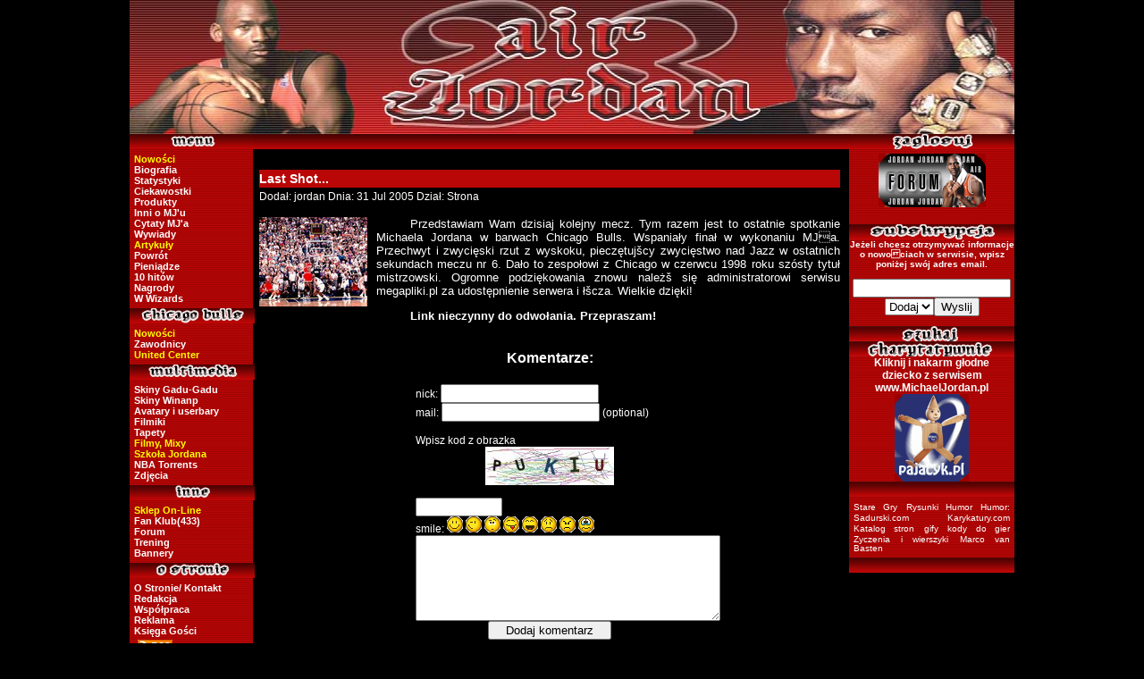

--- FILE ---
content_type: text/html; charset=ISO-8859-2
request_url: http://michaeljordan.pl/news.php?subaction=showcomments&id=1122809310&archive=&start_from=&ucat=3&
body_size: 5652
content:
<!DOCTYPE html PUBLIC "-//W3C//DTD XHTML 1.0 Transitional//EN" "http://www.w3.org/TR/xhtml1/DTD/xhtml1-transitional.dtd">

<html xmlns="http://www.w3.org/1999/xhtml"><head>
<title>Last Shot...</title>
<!DOCTYPE html PUBLIC "-//W3C//DTD XHTML 1.0 Transitional//EN" "http://www.w3.org/TR/xhtml1/DTD/xhtml1-transitional.dtd">
<html xmlns="http://www.w3.org/1999/xhtml">
</head>
<head>
<meta http-equiv="Content-Type" content="text/html; charset=iso-8859-2" />
<meta name="Keywords" content="chicago bulls michael jordan basketball photos sports washington wizards michaeljordan.pl 23 NBA airjordans jordans air Jordan koszykowka nba zdjecia tapety filmiki United Center MJ zdjecia final playoffs Byki" />
<meta name="Description" content="Strona poświęcona najlepszemu koszykarzowi Świata - michael jordan." />
<meta name="author" content="michaeljordan.pl|michael jordan. " />
<meta name="googlebot" content="index,follow" />
<meta name="msnbot" content="index,follow" />
<meta name="robots" content="index, follow" />
<meta name="revisit-after" content="1 days" />
<meta name="distribution" content="global" />
<meta name="rating" content="general" />
<link href="css/style.css" rel="stylesheet" />
<title>Michael Jordan i Chicago Bulls</title>
<link rel="alternate" type="application/rss+xml" href="http://www.michaeljordan.pl/cutenews/rss.php" title="Michael Jordan i Chicago Bulls" />
</head>
<body>
<div id="all">
    <a href="http://www.michaeljordan.pl" title="michael jordan"><img src="grafika/jordan-logo.jpg" alt="michael jordan" width="990" height="150" /></a>  <div id="leftcol"> <img src="grafika/menu.gif" alt="menu"/>
  <ul class="menu">
    <li><a href="http://www.michaeljordan.pl" title="michael jordan"><strong>Nowo&#347;ci</strong></a></li>
    <li><a href="biografia_michael_jordan.php" title="biografia zyciorys">Biografia</a></li>
    <li><a href="stats1.php" title="statystyki stats">Statystyki</a></li>
    <li><a href="ciekawostki.php" title="ciekawostki">Ciekawostki</a></li>
    <li><a href="kosmetyki.php" title="kosmetyki perfum buty ksiazki filmy">Produkty</a></li>
    <li><a href="comowia.php" title="inni o mj">Inni o MJ'u</a></li>
    <li><a href="cytaty_michael_jordan.php" title="cytaty jordana">Cytaty MJ'a</a></li>
    <li><a href="wywiady_interview_michael_jordan.php" title="wywiady interview michaela jordana">Wywiady</a></li>
    <li><a href="artykuly_michael_jordan.php"><strong>Artyku&#322;y</strong></a></li>
    <li><a href="powrot.php" title="powrďż˝t jordana">Powr&oacute;t</a></li>
    <li><a href="pieniadze_money_michael_jordan.php" title="pieniadze money michael jordan">Pieni&#261;dze</a></li>
    <li><a href="to10_michael_jordan.php" title="10 hitow najlepsze akcje top10">10 hit&oacute;w</a></li>
    <li><a href="nagrody_awards__trophy_michael_jordan.php" title="nagrody awards trophy">Nagrody</a></li>
    <li><a href="washington_wizards_michael_jordan.php" title="michael jordan w washington wizards">W Wizards</a></li>
  </ul>
  <img src="grafika/bulls.gif" alt="chicago bulls"/>
  <ul class="menu">
    <li><a href="http://www.michaeljordan.pl/chicago_bulls"><strong>Nowo&#347;ci</strong></a></li>
    <li><a href="chicago_bulls/zawodnicy.php">Zawodnicy</a></li>
    <li><a href="united_center_chicago_bulls.php"><strong>United Center</strong></a></li>
  </ul>
  <img src="grafika/multimedia.gif" alt="multimedia"/>
  <ul class="menu">
    <li><a href="skorki_skiny_gadu_gadu_michael_jordan.php" title="gadu-gadu gg skiny skďż˝rki nakladki">Skiny Gadu-Gadu</a></li>
    <li><a href="skorki_skiny_skins_winamp_michael_jordan.php" title="skorki skiny skins winamp mp3">Skiny Winanp</a></li>
    <li><a href="avatar_userbar_michael_jordan.php" title="avatars avatar userbar userbars">Avatary i userbary</a></li>
    <li><a href="filmy_filmik_michael_jordan.php" title="filmy filmiki movies mpg avi mpeg">Filmiki</a></li>
    <li><a href="zdjecia/zdjecia/sezony/tapety/tapety_wallpapers_michael_jordan_01.php" title="tapety wallpapers">Tapety</a></li>
    <li><a href="filmy_mixy_movies_michael_jordan.php" title="filmy filmiki mixy movies"><strong>Filmy, Mixy</strong></a></li>
	    <li><a href="szkola_tips_michael_jordan.php" title="michael jordan flight school"><strong>Szko&#322;a Jordana</strong></a></li>
		    <li><a href="http://bt.davka.info/" target="_blank" title="nba games torrents">NBA Torrents</a></li>


    <li><a href="zdjecia_photos_michael_jordan.php" title="zjecia tapety wallpapers photos">Zdj&#281;cia</a></li>
  </ul>
  <img src="grafika/inne.gif" alt="inne"/>
  <ul class="menu">
    <li><a href="sklep_store_michael_jordan.php" title="sklep shop store on-line internetowy"><strong>Sklep On-Line</strong></a></li>
    <li><a href="fan_klub_michael_jordan.php" title="fan klub club">Fan Klub(433)</a></li>
    <li><a href="http://www.michaeljordan.pl/forum/">Forum</a></li>
    <li><a href="trening_attack.php" title="attack jumpsoles super dunks air alert trening trainer">Trening</a></li>
    <li><a href="linki_bannery_nba.php" title="nba koszykarze players">Bannery</a></li>
  </ul>
  <img src="grafika/ostronie.gif" alt="o_stronie"/>
  <ul class="menu">
    <li><a href="strona.php" title="autor strony michaeljordan.pl">O Stronie/ Kontakt </a> </li>
    <li><a href="redakcja.php" title="redakcja">Redakcja</a></li>
    <li><a href="wspolpraca.php" title="wspďż˝lpraca">Wsp&oacute;&#322;praca</a></li>
    <li><a href="reklama1.php" title="reklama">Reklama</a></li>
    <li><a href="../ksiega2/index.php">Ksi&#281;ga Go&#347;ci</a></li>
    <li><a href="http://www.michaeljordan.pl/cutenews/rss.php"><img class="imglewy" src="potrzebne/rss_icon.gif" alt="rss kanal" /></a></li>
  </ul>
<br/>
<!-- AddThis Button BEGIN -->
<div class="addthis_toolbox addthis_default_style ">
<a class="addthis_button_preferred_1"></a>
<a class="addthis_button_preferred_2"></a>
<a class="addthis_button_preferred_3"></a>
<a class="addthis_button_preferred_4"></a>
<a class="addthis_button_compact"></a>
</div>
<script type="text/javascript">var addthis_config = {"data_track_clickback":true};</script>
<script type="text/javascript" src="http://s7.addthis.com/js/250/addthis_widget.js#username=jordan23x"></script>
<!-- AddThis Button END -->
  <img src="grafika/licznik.gif" alt="licznik"/>
  <div class="licznik">Jeste&#347;<br />
    <!-- (C) 2000-2005 stat.pl/counter -->
    <script type="text/javascript" src='http://counter.gemius.pl/counter.js?id=1v2SuCs7bdXj7sfsxS2RI899B8JJpUD8h.4cSOCj7E3.H7&amp;digits=5&amp;type=1&amp;base=10&amp;add=18700'></script>
    <br />
    osob&#261; kt&oacute;ra odwiedzi&#322;a stron&#281; <br/>od 27.XII.2001</div>
  <img src="grafika/buttony.gif" alt="buttony"/>
  <div class="reklama">Chcesz si&#281; wymieni&#263; buttonami? <br />
    <a href="mailto:michaeljordan.pl[malpa]gmail.com" title="mail">Wyslij maila</a>    <br />
    <br />
<a href="http://www.megapliki.pl" target="_blank"><img src="buttony/megapliki.gif" alt="megapliki.pl"/></a> 
<a href="http://www.probasket.pl" target="_blank"><img src="zdjecia/linki/probasket_pl.jpeg" alt="serwis koszykarski" title="probasket nba koszykďż˝wka" /></a> 
</div>
  <img src="grafika/ramka1a.gif" alt="belka"/> </div>
  <div id="srodek"><img src="grafika/belka.gif" alt="menu"/>
    <div id="reklama">
          </div>
    <br/>
<div class="news">
     <div class="tylul">Last Shot...</div>
     <div class="dodal">Dodał: jordan Dnia: 31 Jul 2005 Dział: Strona</div>
     <div class="tresc2">
       <p><!--/-->
       <img align=left border=0 src='http://www.michaeljordan.pl/cutenews/data/upimages/last_shot.jpg' alt="michael jordan last shot"><//>Przedstawiam Wam dzisiaj kolejny mecz. Tym razem jest to ostatnie spotkanie Michaela Jordana w barwach Chicago Bulls. Wspaniały finał w wykonaniu MJa. Przechwyt i zwycięski rzut z wyskoku, pieczętujšcy zwycięstwo nad Jazz w ostatnich sekundach meczu nr 6. Dało to zespołowi z Chicago w czerwcu 1998 roku szósty tytuł mistrzowski. Ogromne podziękowania znowu należš się administratorowi serwisu megapliki.pl za udostępnienie serwera i łšcza. Wielkie dzięki! <p align=center><b><a href="http://www.forum.michaeljordan.pl">Link nieczynny do odwołania. Przepraszam!</a></b></p></p>
 </div>
     <div class="tresc3">
       <p><!--/-->
       </p>
 </div>
<br/>
<center><b> Komentarze:</b></center>
<form  onsubmit="return CNSubmitComment()"  method="post" name="comment" id="comment" action=""><div id="dodaj">
 <div id="nick">nick: <input type=text name="name" tabindex=1></div>
 <div id="mail">mail: <input type=text name="mail" tabindex=2> (optional)</div>
 <div id="mail"><br />Wpisz kod z obrazka<br /><img src="http://www.michaeljordan.pl/cutenews/captcha/captcha.php?width=144" width="144" alt="Security Image"/><br /><input type="text" size="10" name="code" maxlength="6" /><br /></div>
 <div class="smile">smile: 
<script type="text/javascript">
        //<![CDATA[
        function insertext(text){
        document.comment.comments.value+=" "+ text;
        document.comment.comments.focus();
        }
        //]]></script>
        <noscript>Your browser is not Javascript enable or you have turn it off. We recommend you to activate, otherwise you will have to enter the emoticons representations manually.
        </noscript><a href="javascript:insertext(':smile:','short')"><img style="border: none;" alt="smile" src="http://www.michaeljordan.pl/cutenews/data/emoticons/smile.gif" /></a>&nbsp;<a href="javascript:insertext(':wink:','short')"><img style="border: none;" alt="wink" src="http://www.michaeljordan.pl/cutenews/data/emoticons/wink.gif" /></a>&nbsp;<a href="javascript:insertext(':wassat:','short')"><img style="border: none;" alt="wassat" src="http://www.michaeljordan.pl/cutenews/data/emoticons/wassat.gif" /></a>&nbsp;<a href="javascript:insertext(':tongue:','short')"><img style="border: none;" alt="tongue" src="http://www.michaeljordan.pl/cutenews/data/emoticons/tongue.gif" /></a>&nbsp;<a href="javascript:insertext(':laughing:','short')"><img style="border: none;" alt="laughing" src="http://www.michaeljordan.pl/cutenews/data/emoticons/laughing.gif" /></a>&nbsp;<a href="javascript:insertext(':sad:','short')"><img style="border: none;" alt="sad" src="http://www.michaeljordan.pl/cutenews/data/emoticons/sad.gif" /></a>&nbsp;<a href="javascript:insertext(':angry:','short')"><img style="border: none;" alt="angry" src="http://www.michaeljordan.pl/cutenews/data/emoticons/angry.gif" /></a>&nbsp;<a href="javascript:insertext(':crying:','short')"><img style="border: none;" alt="crying" src="http://www.michaeljordan.pl/cutenews/data/emoticons/crying.gif" /></a>&nbsp; </div>
 <div id="textarea"><textarea cols=40 rows=6 name=comments tabindex=3></textarea></div>
 <div id="komentarz"><input type=submit name=submit value='   Dodaj komentarz   ' accesskey="s"></div>
</div></div>
<center>
<div class="menu">Serwis <a href="http://www.michaeljordan.pl" title="michael jordan">www.MichaelJordan.pl</a> nie ponosi żadnej odpowiedzialności za<br /> treść komentarzy zamieszczanych przez Użytkowników.</div></center>
<div><input type="hidden" name="subaction" value="addcomment" /><input type="hidden" name="ucat" value="3" /><input type="hidden" name="show" value="" /></div></form>
                    
 <script type="text/javascript" src="http://www.michaeljordan.pl/cutenews/remember.js"></script><script>CNreadCookie();</script><!-- News Powered by CuteNews: http://cutephp.com/ -->  </div>
  <div id="rightcol"> <img src="grafika/zaglosuj.gif" alt="sonda" />
  <div class="buttony">
  <a href="http://www.michaeljordan.pl/forum/" target="_blank"><img src="grafika/forum_button.gif" alt="forum2" /></a><br/>
  
  
  </div>
<div>
<img src="grafika/subskrypcja.gif" alt="subskrypcja lista mailingowa"/>
<div  id="subskrypcja">
<table border="0" cellpadding="0" cellspacing="0"><tr><td width="100%"><div class="standard"><form method="get" action="news.php"><b>Jeżeli chcesz otrzymywać informacje o nowociach w serwisie, wpisz poniżej swój adres email.</b><br><br>
	<input name="address" size="20" value="" class="tbox_max"><select name="action" class="tbox">
	<option value="subscribe" selected>Dodaj</option>
	<option value="unsubscribe">Usuń</option></select><input type="submit" value="Wyslij" class="button"><br><br></form>
</div></td></tr></table> 
</div>
<div>
<img src="grafika/szukaj.gif" alt="wyszukiwarka szukaj znajdz"/>
</div>

<script src="http://connect.facebook.net/en_US/all.js#xfbml=1"></script><fb:like-box href="http://www.facebook.com/pages/MichaelJordanpl/174840505869321" height="350" width="183" colorscheme="dark" show_faces="true" stream="false" header="false"></fb:like-box>

	  <div class="pajacyk">

	  <img src="grafika/charytatywnie.gif" alt="ramka_dol" />	  
	  <strong>Kliknij i nakarm g&#322;odne <br />	 
	  dziecko
	  z serwisem <br />	</strong>
	  
	  <center>
	    <strong>www.MichaelJordan.pl</strong><br />
    <a href="http://www.pajacyk.pl" title="pajacyk" target="_blank"><img src="buttony/pajacyk.gif" alt="akcja pajacyk" /></a></center> </div>

      <div><img src="grafika/ramka2a.gif" alt="ramka_dol" /></div>


  <div id="linki">
<a href="http://www.fajnegry.krakow.pl" target="_blank" title="stare gry" rel="nofollow">Stare Gry</a>
<a href="http://www.rysunki.pl" title="rysunki satyryczne, rysunki humorystyczne" rel="nofollow">Rysunki Humor</a>
<a href="http://www.sadurski.com" title="dowcipy, rozrywka, humor, rysunki, gry" rel="nofollow">Humor: Sadurski.com</a>
<a href="http://www.karykatury.com" title="karykatury, galeria karykatur" rel="nofollow">Karykatury.com</a>
<a href="http://www.katalog.rysunki.pl" title="dobry katalog stron" rel="nofollow">Katalog stron</a>
<a href="http://www.animowane-gify.com" rel="nofollow">gify</a>
<a href="http://www.kody.info.pl" title="tipsy i kody do gier" rel="nofollow">kody do gier</a>
<a title="zyczenia, wierszyki milosne, smsy na dobranoc" href="http://www.e-zyczenia.com" target="_blank" rel="nofollow">Zyczenia i wierszyki</a >
<a href="http://www.marcovanbasten.net" target="_blank" title="MarcovanBasten.net" rel="nofollow">Marco van Basten</a>
<br />
</div>
  <div><img src="grafika/ramka2a.gif" alt="ramka_dol" /></div>
<div>
</div>
</div></div>  <div id="footer">
    <br /><br />
<center>Copyright&copy;2001-2007 <a href="mailto:mariusz83x[at]go2.pl">MichaelJordan.pl</a> Wszelkie prawa zastrze&#380;one.<br />

    <a href="http://validator.w3.org/check?uri=referer" target="_blank"><img
        src="potrzebne/logo-xhtml10.gif"
        alt="Valid XHTML 1.0 Transitional"/></a>  <a href="http://jigsaw.w3.org/css-validator/validator?uri=http://www.michaeljordan.pl/bulls/css/style.css" target="_blank">
  <img style="border:0"
       src="potrzebne/logo-css.png"
       alt="Valid CSS!"/>
 </a>
 
 <br />
 

<!-- stat.4u.pl NiE KaSoWaC --> 
<a target=_top href="http://stat.4u.pl/?jordan23"><img alt="" src="http://adstat.4u.pl/s4u.gif" border="0"></a> 
<script language="JavaScript" type="text/javascript"> 
<!-- 
function s4upl() { return "&amp;r=er";} 
//--> 
</script> 
<script language="JavaScript" type="text/javascript" src="http://adstat.4u.pl/s.js?jordan23"></script> 
<script language="JavaScript" type="text/javascript"> 
<!-- 
s4uext=s4upl(); 
document.write('<img alt="" src="http://stat.4u.pl/cgi-bin/sn.cgi?i=jordan23&p=0'+s4uext+'" width="1" height="1">') 
//--> 
</script> 
<noscript><img alt="" src="http://stat.4u.pl/cgi-bin/sn.cgi?i=jordan23&amp;p=0&amp;r=ns" width="1" height="1"></noscript> 
<!-- stat.4u.pl KoNiEc -->





<!-- (C) stat24 / Strona glowna witryny -->
<script type="text/javascript">
<!--
document.writeln('<'+'scr'+'ipt type="text/javascript" src="http://s1.hit.stat24.com/_'+(new Date()).getTime()+'/script.js?id=ba0w5MLAE4m9P_4qwZ8FWeVDfQTdFuN22zXdmRfnMQv.T7/l=11"></'+'scr'+'ipt>');
//-->
</script>
<!-- (C) 2004 stat24.com -->
<a href="http://www.stat24.com" target="_blank"><img src="http://www.stat24.com/logo/logoBlack2_pl.gif" width="90" height="26" style="border:0px" alt="Statystyki www"></a>



</center>
<script type="text/javascript">

  var _gaq = _gaq || [];
  _gaq.push(['_setAccount', 'UA-20008537-1']);
  _gaq.push(['_trackPageview']);

  (function() {
    var ga = document.createElement('script'); ga.type = 'text/javascript'; ga.async = true;
    ga.src = ('https:' == document.location.protocol ? 'https://ssl' : 'http://www') + '.google-analytics.com/ga.js';
    var s = document.getElementsByTagName('script')[0]; s.parentNode.insertBefore(ga, s);
  })();

</script>  </div>
</div>
</body>
</html>


--- FILE ---
content_type: text/css
request_url: http://michaeljordan.pl/css/style.css
body_size: 2178
content:
body {
	padding-right: 0px;
	padding-left: 0px;
	padding-bottom: 0px;
	margin: 0px;
	padding-top: 0px;
	color: #FFFFFF;
	background-color: #000000;
	font-family: Verdana, Arial, Helvetica, sans-serif;
}

img {
	display: block;
	margin-left: auto;
	margin-right: auto;
	border:0px;
}
.komentarz {
margin:5px;
}

.komentarz .autor {
	background-color: #B90606;
	line-height: 14px;
	font-size:12px;
}

.komentarz .koment {
	clear: both;
	font-size: 12px;
	font-family: Verdana, Arial, Helvetica, sans-serif;
	line-height: 20px;
}
.komentarz .koment img {
display:inline;
}

.menu a:link {
	text-decoration: none;
}

.menu a:visited {
	text-decoration: none;
}

.menu a:hover {
	text-decoration: underline;
}
.menu li {
	padding-right: 0px;
	padding-left: 0px;
	padding-bottom: 0px;
	margin: 0px;
	padding-top: 0px;
	list-style-type: none;
	font-weight: bold;
	line-height: 1px;
}
.menu {
font-size:12px;
}
.menu strong {
color:#FFFF00;
}
.news {
	margin: 5px;
}
.news .dodal {
	line-height: 20px;
	font-size:12px;
}

.news .komentrze {
	clear: both;
	font-size: 12px;
	font-family: Verdana, Arial, Helvetica, sans-serif;
	text-align: center;
}

.news .komentrze {
	clear: both;
	font-size: 12px;
	font-family: Verdana, Arial, Helvetica, sans-serif;
	line-height: 25px;
	text-align: center;
}

.news .tresc img {
	margin-bottom: 5px;
	margin-right: 10px;
	display: block;
	text-align:left;
	float:left
}

.news .tresc p {
	padding-right: 0px;
	padding-left: 0px;
	padding-bottom: 0px;
	margin: 0px 0px 15px;
	padding-top: 0px;
	font-size: 12px;
	font-family: Verdana, Arial, Helvetica, sans-serif;
	text-align: justify;
}

.news .tylul {
	background-color: #B90606;
	font-weight: bold;
	line-height: 20px;
	font-size:14px
}

.news .tylul {
	font-weight: bold;
}

.news a:link {
	color: #FFFFFF;
	text-decoration: none;
}

.news a:visited {
	color: #FFFFFF;
	text-decoration: none;
}

.news a:hover {
	color: #FFFFFF;
	text-decoration: underline;
}

.tylul {
	background-color: #AD0907;
}

#all {
	margin-left: auto;
	width: 990px;
	margin-right: auto;
}

#all #srodek {
	float: left;
	width: 660px;
}

#all a:link {
	color: #FFFFFF;
}

#all a:visited {
	color: #FFFFFF;
}

#content {
	padding-right: 0px;
	padding-left: 0px;
	float: left;
	padding-bottom: 0px;
	margin: 0px;
	width: 665px;
	padding-top: 20px;
	background-image: url(../grafika/menu2.jpg);
	background-repeat: repeat-x;
}

#dodaj {
	margin-top: 20px;
	margin-left: auto;
	width: 300px;
	margin-right: auto;
	text-align: left;
	font-size:12px
}

#dodaj #komentarz {
	text-align: center;
}

#dodaj .smile img {
	display: inline;
}

#footer {
	clear: both;
	width: 100%;
	font-size: 10px;
	text-align: center;
	margin-top:40px;
	margin-bottom:20px;
}

#footer img {
	border-top-width: 0px;
	border-left-width: 0px;
	border-bottom-width: 0px;
	border-right-width: 0px;
	display: inline;
}

#footer p {
	margin-top: 20px;
	margin-bottom: 20px;
}

#leftcol {
	padding-right: 0px;
	padding-left: 0px;
	float: left;
	padding-bottom: 0px;
	margin: 0px;
	width: 140px;
	padding-top: 0px;
	background-image: url(../grafika/ramka1.gif);
	background-repeat: repeat-y;
}

#leftcol .licznik {
	margin: 0px;
	font-weight: bold;
	font-size: 12px;
	font-family: Verdana, Arial, Helvetica, sans-serif;
	text-align: center;
}

#leftcol .menu {
	padding-right: 0px;
	padding-left: 0px;
	padding-bottom: 0px;
	margin: 5px;
	padding-top: 0px;
}

#leftcol .menu a {
	padding-right: 0px;
	padding-left: 0px;
	padding-bottom: 0px;
	margin: 0px;
	padding-top: 0px;
	color: #FFFFFF;
	font-size: 11px;
	font-family: Verdana, Arial, Helvetica, sans-serif;
	line-height: normal;
}

#leftcol .reklama {
	font-size: 9px;
	text-align: center;
	margin:5px;
	border:0px
}
#linki {
	margin:5px;
	line-height:10px;
	text-align:justify
}
#linki a:link {
	font-size: 10px;
	text-decoration: none;
}

#linki a:visited {
	font-size: 10px;
	text-decoration: none;
}

#linki a:hover {
	text-decoration: underline;
}

#reklama img {
	border-top-width: 0px;
	border-left-width: 0px;
	border-bottom-width: 0px;
	margin: 8px auto;
	border-right-width: 0px;
	text-align: center;
}
#reklama {
	font-size: 12px;
	text-align: center;
}

#rightcol {
	padding-right: 0px;
	padding-left: 0px;
	float: right;
	padding-bottom: 0px;
	margin: 0px;
	width: 185px;
	padding-top: 0px;
	background-image: url(../grafika/ramka2.gif);
	background-repeat: repeat-y;
}

#rightcol .buttony {
	font-weight: bold;
	font-size: 12px;
	text-align: center;
	margin:5px;
}

#rightcol .buttony img {
	border-top-width: 0px;
	border-left-width: 0px;
	border-bottom-width: 0px;
	margin-left: auto;
	margin-right: auto;
	border-right-width: 0px;
}

#rightcol .forum a:link {
	color: #FFFFFF;
	font-size: 9px;
}

#rightcol .forum a:visited {
	color: #FFFFFF;
	font-size: 9px;
}

#rightcol .forum img {
	display: inline;
}

#sonda img {
	display: inline;
}

#sonda td {
	font-size: 12px;
}

#sonda tr {
	font-size: 12px;
}
.bio{
margin: 3px 3px 0px 3px;
width:655px;
font-size:13px;
text-align:justify;
}
.bio .lewy img{
margin:5px;
text-align:left;
float:left;

}
.bio .prawy img{
margin:5px;
text-align:left;
float:right;
display:block;
}
.bio strong{
color:#FF0000;
}
p{
text-indent:1cm;
text-align:justify;
font-size:13px;
}
.prawyimg table {
text-align:right;
float:right;
}
.prawyimg th{
color: #CCC;
font-size:9px;
text-align:center;
font-weight:normal;
}
#spis{
margin-top:20px;
margin-left:auto;
margin-right:auto;
width:450px;
margin-bottom:70px;
font-weight:bold
}
.spis {
float:left;
width:150px;
font-size:14px;
text-align:center;
}
.stats{
margin-left:auto;
margin-right:auto;
}
.stats table {
margin-left:auto;
margin-right:auto;
margin-bottom:auto;
margin-top:50px;
text-align:center;
}
.stats td {
	font-size: 10px;
	text-align:center;
}

.stats th {
	background-color: #B90606;
	font-size: 11px;
	text-align:center;
}
.stats strong {
color:#FF0000;
}
.male table {
margin-left:auto;
margin-right:auto;
margin-top:100px;
text-align:center;
font-size:9px;
}
.male th {
	background-color: #B90606;
	font-size: 9px;
	text-align:center;
}
.podpis
{
color: #CCC;
font-size:9px;
text-align:center;
font-weight:normal;
	}
.img_srodek{
margin-top:20px;
text-align:center;
margin-left:auto;
margin-right:auto;
display:block;
}
.naglowki h1{
font-size:22px;
color:#FF0000;
text-align:center;
}
.naglowki h2{
font-size:18px;
color: #FFCC00;
text-align:center;
}
.copyright {
font-size:12px;
text-align:right
}
.ciekawostki li{
font-size:13px;
	margin: 0px;
	list-style:disc url(../grafika/jumpman_icon.gif);
	line-height:20px;
	}
.ciekawostki p {
margin: 0px 2px 0px 2px;
}
#srodek1 {
margin-bottom:0px;
margin-top:0px;
margin-left:7px;
margin-right:7px;
}
.imglewy{
float:left;
margin: 4px;
}
.imgprawy{
float:right;
margin: 4px;
}
.kosmetyki {
font-size:13px;
	margin: 0px;
	text-align:justify
	}	
	.kosmetyki img{
	display:inline;
	margin-left:auto;
	margin-right:auto;
	}
	.kosmetyki strong {
color: #FF0000;
}
.ciekawostki p {
margin: 0px 2px 0px 2px;
}
.red {
	list-style:disc url(../zdjecia/produkty/kosmetyki/kropka_red.gif);
	text-align:justify;
	margin-right:35px;
	}
	.kosmetyki_2{
	background-color:#FFF;
	font-size:12px;
	text-align:justify;
	}
	.kosmetyki_2 img{
	display:inline;
	margin-left:auto;
	margin-right:auto;
	}
	.kosmetyki_2 strong {
color: #3465FF;
}
.blue {
	list-style:disc url(../zdjecia/produkty/kosmetyki/kropka_blue.gif);
	text-align:justify;
	margin-right:35px;
	color:#000;
	font-weight:bold
	}
	.blue1 p{
	color:#000;
		margin-left:20px;
	margin-right:20px
	}
	.podmenu{
	font-size:12px;
	text-align:center;
	width:550px;
}
.podmenu a:link {
	text-decoration: none;
}

.podmenu a:visited {
	text-decoration: none;
	color:#FF0000;
}

.podmenu a:hover {

	text-decoration: underline;}
	
	.naglowek_h1{
	font-size:18px;
	text-align:center;
	color:#FF9900;
	}
	.naglowek_h2{
		font-size:14px;
	text-align:center;
	color:#FF9900}
	#spis1{
margin-left:auto;
margin-right:auto;
width:450px;
margin-top:20px;
font-weight:bold
}
.spis1 {
float:left;
width:150px;
font-size:16px;
text-align:center;
}
.naglowek_buty {
color:#FF0000;
font-size:24px;
text-align:center
}
.buty {
font-size:16px;
text-align:left;
font-weight:bold
}
	.podmenu{
	font-size:12px;
	text-align:center;
}
#buty h4 {
font-size:15px;
text-align:center;
font-weight:bold;
color:#FF9900
}
#buty{
margin-left:7px;
margin-right:7px;
}
.podmenu_stats{
margin-top:20px;
margin-left:auto;
margin-right:auto;
width:450px;
margin-bottom:70px;
font-weight:bold
}
#artykuly{
margin-left:8px;
margin-right:8px;
font-size:13px;
font-family:Verdana, Arial, Helvetica, sans-serif;
text-align:justify
}

#artykuly h1{
color:#CC3300;
font-size:18px;
text-align:center;
}
#artykuly h2{
color:#CC6633;
font-size:15px;
text-align:center;
}
#artykuly table{
font-size:13px;
}
#artykuly strong{
font-size:16px;
color: #FF0000;
}
.inline img {
display:inline;
}
.ciekawostki h1{
color:#CC3300;
font-size:18px;
text-align:center;
}
.ciekawostki{
margin-left:8px;
margin-right:8px;
font-size:13px;
font-family:Verdana, Arial, Helvetica, sans-serif;

}
#sezony{
margin-left:8px;
margin-right:8px;
font-size:13px;
font-family:Verdana, Arial, Helvetica, sans-serif;
}
#sezony h1{
color:#CC3300;
font-size:18px;
text-align:center;
}
#sezony h2{
color:#CC6633;
font-size:15px;
text-align: left;
}
#sezony a:link {
	text-decoration: underline;
	color:#FFFF00;
}

#sezony a:visited {
	text-decoration: underline;
	color:#FF9900;
}
#filmiki{
margin-left:8px;
margin-right:8px;
font-size:13px;
font-family:Verdana, Arial, Helvetica, sans-serif;
}
#filmiki h1{
color:#CC3300;
font-size:18px;
text-align:center;
}
#filmiki h2{
color:#CC6633;
font-size:15px;
text-align: center;
}
#filmiki a:link {
	text-decoration: underline;
	color:#FFFF00;
}

#filmiki a:visited {
	text-decoration: underline;
	color:#FF9900;
}
#galeria h1{
color:#CC3300;
font-size:22px;
text-align:center;
}
#galeria img {
margin-top:5px;
margin-bottom:5px;
}
#galeria a:link {
	text-decoration: underline;
	color: #999999;
}

#galeria a:visited {
	text-decoration: underline;
	color:#FF9900;
}
#mixy
{
font-size:12px;
text-align:justify;
margin:15px;
}
#mixy img{
float:left;
margin:3px;
}
#mixy strong
{
color:#FF0000;
font-size:14px
}
#mixy h1{
text-align:center;
color:#FF9900;
font-size:22px;
margin-top:20px;
margin-bottom:30px;
}
#sklep{
margin-left:8px;
margin-right:8px;
font-size:13px;
font-family:Verdana, Arial, Helvetica, sans-serif;
text-align:justify
}
#sklep strong
{
color:#FF0000;
font-size:14px
}
#sklep h1{
color:#CC3300;
font-size:18px;
text-align:center;
}
#sklep h2{
color:#CC6633;
font-size:15px;
text-align:center;
}
#sklep h3{
color: #CC9966;
font-size:15px;
text-align:center;
}
#trening h1{
color:#CC3300;
font-size:18px;
text-align:center;
}
#trening h2{
color:#CC6633;
font-size:15px;
text-align:center;
}
#trening strong{
color:#CC0000;
size:14px;
}
#trening {
margin-left:10px;
margin-right:10px;
font-family:Verdana, Arial, Helvetica, sans-serif;
font-size:12px;
}
#strona{
margin-left:8px;
margin-right:8px;
font-size:13px;
font-family:Verdana, Arial, Helvetica, sans-serif;
text-align:justify
}
#strona strong
{
color:#FF0000;
font-size:13px
}
#strona h1{
color:#CC3300;
font-size:18px;
text-align:center;
}
#strona h2{
color:#CC6633;
font-size:15px;
text-align:center;
}
#strona h3{
color: #CC9966;
font-size:15px;
text-align:center;
}
.pajacyk{
font-size:12px;
text-align:center;
}
.pajacyk strong{
font-weight:bold
}
#subskrypcja {
text-align:center;
font-size:10px;
font-weight:bold;
}
.szukaj {
width: 650px;
margin:5px;
}
#wywiady{
margin-left:8px;
margin-right:8px;
font-size:13px;
font-family:Verdana, Arial, Helvetica, sans-serif;
}

#wywiady h1{
color:#CC3300;
font-size:18px;
text-align:center;
}
#wywiady strong{
color:#CC6633;
font-size:14px;
}
#wywiady table {
font-size:12px}
#artykuly a:link {
	text-decoration: none;
}

#artykuly a:visited {
	text-decoration: none;
}

#artykuly a:hover {
	text-decoration: underline;
}
.news .tresc2 img {
	margin-bottom: 5px;
	margin-right: 10px;
	display: block;
	text-align:left;
	float:left
}